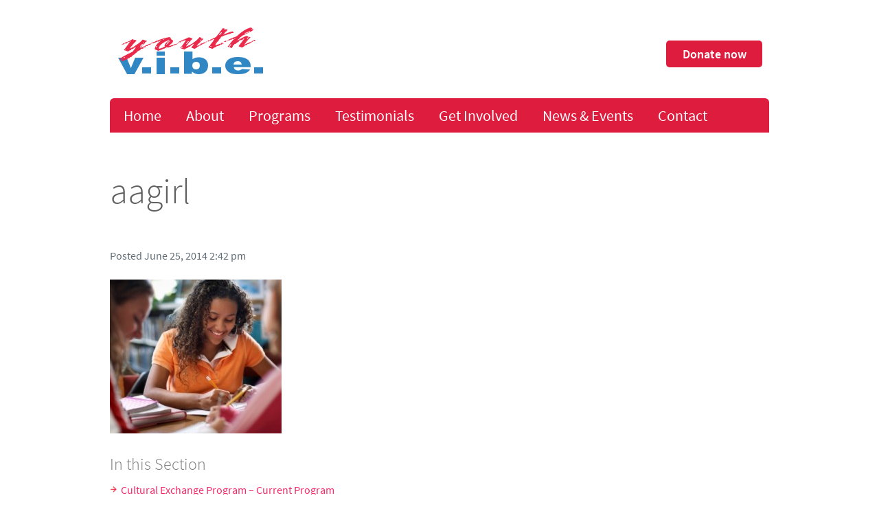

--- FILE ---
content_type: text/html; charset=UTF-8
request_url: https://youthvibe.org/our-programs/after-school-programs/attachment/aagirl/
body_size: 9143
content:
<!doctype html>
<html lang="en-US" class="no-js">
	<head>
		<meta charset="UTF-8">
		<title>  aagirl : Youth V.I.B.E.</title>

		<!-- dns prefetch -->
		<link href="//www.google-analytics.com" rel="dns-prefetch">

		<!-- meta -->
		<meta http-equiv="X-UA-Compatible" content="IE=edge,chrome=1">
		<meta name="viewport" content="width=device-width,initial-scale=1.0">
		<meta name="description" content="">
		<meta name="p:domain_verify" content="a9450d9b0959312b3558b8ae0d5b881e">
		<meta name="keywords" content="afterschool, high school students, youth, afterschool program, free, tutorials, leadership, field trips, enrichment, computer lab, volunteer opportunities, donate, academics, Title I, DeKalb County, Decatur, Metro-Atlanta, 21st Century Community Learning Center, Summer camp, free/reduced food services" />

		<!-- icons -->


		<!-- css + javascript -->
		<meta name='robots' content='max-image-preview:large' />
	<style>img:is([sizes="auto" i], [sizes^="auto," i]) { contain-intrinsic-size: 3000px 1500px }</style>
	<link rel='dns-prefetch' href='//ajax.googleapis.com' />
<link rel='stylesheet' id='wp-block-library-css' href='https://youthvibe.org/wp-includes/css/dist/block-library/style.min.css?ver=6.7.2' media='all' />
<style id='classic-theme-styles-inline-css' type='text/css'>
/*! This file is auto-generated */
.wp-block-button__link{color:#fff;background-color:#32373c;border-radius:9999px;box-shadow:none;text-decoration:none;padding:calc(.667em + 2px) calc(1.333em + 2px);font-size:1.125em}.wp-block-file__button{background:#32373c;color:#fff;text-decoration:none}
</style>
<style id='global-styles-inline-css' type='text/css'>
:root{--wp--preset--aspect-ratio--square: 1;--wp--preset--aspect-ratio--4-3: 4/3;--wp--preset--aspect-ratio--3-4: 3/4;--wp--preset--aspect-ratio--3-2: 3/2;--wp--preset--aspect-ratio--2-3: 2/3;--wp--preset--aspect-ratio--16-9: 16/9;--wp--preset--aspect-ratio--9-16: 9/16;--wp--preset--color--black: #000000;--wp--preset--color--cyan-bluish-gray: #abb8c3;--wp--preset--color--white: #ffffff;--wp--preset--color--pale-pink: #f78da7;--wp--preset--color--vivid-red: #cf2e2e;--wp--preset--color--luminous-vivid-orange: #ff6900;--wp--preset--color--luminous-vivid-amber: #fcb900;--wp--preset--color--light-green-cyan: #7bdcb5;--wp--preset--color--vivid-green-cyan: #00d084;--wp--preset--color--pale-cyan-blue: #8ed1fc;--wp--preset--color--vivid-cyan-blue: #0693e3;--wp--preset--color--vivid-purple: #9b51e0;--wp--preset--gradient--vivid-cyan-blue-to-vivid-purple: linear-gradient(135deg,rgba(6,147,227,1) 0%,rgb(155,81,224) 100%);--wp--preset--gradient--light-green-cyan-to-vivid-green-cyan: linear-gradient(135deg,rgb(122,220,180) 0%,rgb(0,208,130) 100%);--wp--preset--gradient--luminous-vivid-amber-to-luminous-vivid-orange: linear-gradient(135deg,rgba(252,185,0,1) 0%,rgba(255,105,0,1) 100%);--wp--preset--gradient--luminous-vivid-orange-to-vivid-red: linear-gradient(135deg,rgba(255,105,0,1) 0%,rgb(207,46,46) 100%);--wp--preset--gradient--very-light-gray-to-cyan-bluish-gray: linear-gradient(135deg,rgb(238,238,238) 0%,rgb(169,184,195) 100%);--wp--preset--gradient--cool-to-warm-spectrum: linear-gradient(135deg,rgb(74,234,220) 0%,rgb(151,120,209) 20%,rgb(207,42,186) 40%,rgb(238,44,130) 60%,rgb(251,105,98) 80%,rgb(254,248,76) 100%);--wp--preset--gradient--blush-light-purple: linear-gradient(135deg,rgb(255,206,236) 0%,rgb(152,150,240) 100%);--wp--preset--gradient--blush-bordeaux: linear-gradient(135deg,rgb(254,205,165) 0%,rgb(254,45,45) 50%,rgb(107,0,62) 100%);--wp--preset--gradient--luminous-dusk: linear-gradient(135deg,rgb(255,203,112) 0%,rgb(199,81,192) 50%,rgb(65,88,208) 100%);--wp--preset--gradient--pale-ocean: linear-gradient(135deg,rgb(255,245,203) 0%,rgb(182,227,212) 50%,rgb(51,167,181) 100%);--wp--preset--gradient--electric-grass: linear-gradient(135deg,rgb(202,248,128) 0%,rgb(113,206,126) 100%);--wp--preset--gradient--midnight: linear-gradient(135deg,rgb(2,3,129) 0%,rgb(40,116,252) 100%);--wp--preset--font-size--small: 13px;--wp--preset--font-size--medium: 20px;--wp--preset--font-size--large: 36px;--wp--preset--font-size--x-large: 42px;--wp--preset--spacing--20: 0.44rem;--wp--preset--spacing--30: 0.67rem;--wp--preset--spacing--40: 1rem;--wp--preset--spacing--50: 1.5rem;--wp--preset--spacing--60: 2.25rem;--wp--preset--spacing--70: 3.38rem;--wp--preset--spacing--80: 5.06rem;--wp--preset--shadow--natural: 6px 6px 9px rgba(0, 0, 0, 0.2);--wp--preset--shadow--deep: 12px 12px 50px rgba(0, 0, 0, 0.4);--wp--preset--shadow--sharp: 6px 6px 0px rgba(0, 0, 0, 0.2);--wp--preset--shadow--outlined: 6px 6px 0px -3px rgba(255, 255, 255, 1), 6px 6px rgba(0, 0, 0, 1);--wp--preset--shadow--crisp: 6px 6px 0px rgba(0, 0, 0, 1);}:where(.is-layout-flex){gap: 0.5em;}:where(.is-layout-grid){gap: 0.5em;}body .is-layout-flex{display: flex;}.is-layout-flex{flex-wrap: wrap;align-items: center;}.is-layout-flex > :is(*, div){margin: 0;}body .is-layout-grid{display: grid;}.is-layout-grid > :is(*, div){margin: 0;}:where(.wp-block-columns.is-layout-flex){gap: 2em;}:where(.wp-block-columns.is-layout-grid){gap: 2em;}:where(.wp-block-post-template.is-layout-flex){gap: 1.25em;}:where(.wp-block-post-template.is-layout-grid){gap: 1.25em;}.has-black-color{color: var(--wp--preset--color--black) !important;}.has-cyan-bluish-gray-color{color: var(--wp--preset--color--cyan-bluish-gray) !important;}.has-white-color{color: var(--wp--preset--color--white) !important;}.has-pale-pink-color{color: var(--wp--preset--color--pale-pink) !important;}.has-vivid-red-color{color: var(--wp--preset--color--vivid-red) !important;}.has-luminous-vivid-orange-color{color: var(--wp--preset--color--luminous-vivid-orange) !important;}.has-luminous-vivid-amber-color{color: var(--wp--preset--color--luminous-vivid-amber) !important;}.has-light-green-cyan-color{color: var(--wp--preset--color--light-green-cyan) !important;}.has-vivid-green-cyan-color{color: var(--wp--preset--color--vivid-green-cyan) !important;}.has-pale-cyan-blue-color{color: var(--wp--preset--color--pale-cyan-blue) !important;}.has-vivid-cyan-blue-color{color: var(--wp--preset--color--vivid-cyan-blue) !important;}.has-vivid-purple-color{color: var(--wp--preset--color--vivid-purple) !important;}.has-black-background-color{background-color: var(--wp--preset--color--black) !important;}.has-cyan-bluish-gray-background-color{background-color: var(--wp--preset--color--cyan-bluish-gray) !important;}.has-white-background-color{background-color: var(--wp--preset--color--white) !important;}.has-pale-pink-background-color{background-color: var(--wp--preset--color--pale-pink) !important;}.has-vivid-red-background-color{background-color: var(--wp--preset--color--vivid-red) !important;}.has-luminous-vivid-orange-background-color{background-color: var(--wp--preset--color--luminous-vivid-orange) !important;}.has-luminous-vivid-amber-background-color{background-color: var(--wp--preset--color--luminous-vivid-amber) !important;}.has-light-green-cyan-background-color{background-color: var(--wp--preset--color--light-green-cyan) !important;}.has-vivid-green-cyan-background-color{background-color: var(--wp--preset--color--vivid-green-cyan) !important;}.has-pale-cyan-blue-background-color{background-color: var(--wp--preset--color--pale-cyan-blue) !important;}.has-vivid-cyan-blue-background-color{background-color: var(--wp--preset--color--vivid-cyan-blue) !important;}.has-vivid-purple-background-color{background-color: var(--wp--preset--color--vivid-purple) !important;}.has-black-border-color{border-color: var(--wp--preset--color--black) !important;}.has-cyan-bluish-gray-border-color{border-color: var(--wp--preset--color--cyan-bluish-gray) !important;}.has-white-border-color{border-color: var(--wp--preset--color--white) !important;}.has-pale-pink-border-color{border-color: var(--wp--preset--color--pale-pink) !important;}.has-vivid-red-border-color{border-color: var(--wp--preset--color--vivid-red) !important;}.has-luminous-vivid-orange-border-color{border-color: var(--wp--preset--color--luminous-vivid-orange) !important;}.has-luminous-vivid-amber-border-color{border-color: var(--wp--preset--color--luminous-vivid-amber) !important;}.has-light-green-cyan-border-color{border-color: var(--wp--preset--color--light-green-cyan) !important;}.has-vivid-green-cyan-border-color{border-color: var(--wp--preset--color--vivid-green-cyan) !important;}.has-pale-cyan-blue-border-color{border-color: var(--wp--preset--color--pale-cyan-blue) !important;}.has-vivid-cyan-blue-border-color{border-color: var(--wp--preset--color--vivid-cyan-blue) !important;}.has-vivid-purple-border-color{border-color: var(--wp--preset--color--vivid-purple) !important;}.has-vivid-cyan-blue-to-vivid-purple-gradient-background{background: var(--wp--preset--gradient--vivid-cyan-blue-to-vivid-purple) !important;}.has-light-green-cyan-to-vivid-green-cyan-gradient-background{background: var(--wp--preset--gradient--light-green-cyan-to-vivid-green-cyan) !important;}.has-luminous-vivid-amber-to-luminous-vivid-orange-gradient-background{background: var(--wp--preset--gradient--luminous-vivid-amber-to-luminous-vivid-orange) !important;}.has-luminous-vivid-orange-to-vivid-red-gradient-background{background: var(--wp--preset--gradient--luminous-vivid-orange-to-vivid-red) !important;}.has-very-light-gray-to-cyan-bluish-gray-gradient-background{background: var(--wp--preset--gradient--very-light-gray-to-cyan-bluish-gray) !important;}.has-cool-to-warm-spectrum-gradient-background{background: var(--wp--preset--gradient--cool-to-warm-spectrum) !important;}.has-blush-light-purple-gradient-background{background: var(--wp--preset--gradient--blush-light-purple) !important;}.has-blush-bordeaux-gradient-background{background: var(--wp--preset--gradient--blush-bordeaux) !important;}.has-luminous-dusk-gradient-background{background: var(--wp--preset--gradient--luminous-dusk) !important;}.has-pale-ocean-gradient-background{background: var(--wp--preset--gradient--pale-ocean) !important;}.has-electric-grass-gradient-background{background: var(--wp--preset--gradient--electric-grass) !important;}.has-midnight-gradient-background{background: var(--wp--preset--gradient--midnight) !important;}.has-small-font-size{font-size: var(--wp--preset--font-size--small) !important;}.has-medium-font-size{font-size: var(--wp--preset--font-size--medium) !important;}.has-large-font-size{font-size: var(--wp--preset--font-size--large) !important;}.has-x-large-font-size{font-size: var(--wp--preset--font-size--x-large) !important;}
:where(.wp-block-post-template.is-layout-flex){gap: 1.25em;}:where(.wp-block-post-template.is-layout-grid){gap: 1.25em;}
:where(.wp-block-columns.is-layout-flex){gap: 2em;}:where(.wp-block-columns.is-layout-grid){gap: 2em;}
:root :where(.wp-block-pullquote){font-size: 1.5em;line-height: 1.6;}
</style>
<link rel='stylesheet' id='contact-form-7-css' href='https://youthvibe.org/wp-content/plugins/contact-form-7/includes/css/styles.css?ver=6.1.4' media='all' />
<link rel='stylesheet' id='Michael-css' href='https://youthvibe.org/wp-content/themes/Michael/style.css?ver=1.0' media='all' />
<link rel='stylesheet' id='960-css' href='https://youthvibe.org/wp-content/themes/Michael/css/960.css?ver=1.0' media='all' />
<link rel='stylesheet' id='flexslider-css' href='https://youthvibe.org/wp-content/themes/Michael/css/flexslider.css?ver=1.0' media='all' />
<link rel='stylesheet' id='slb_core-css' href='https://youthvibe.org/wp-content/plugins/simple-lightbox/client/css/app.css?ver=2.9.4' media='all' />
<link rel='stylesheet' id='stripe-payment-css-css' href='https://youthvibe.org/wp-content/plugins/wp-stripe/css/wp-stripe-display.css?ver=1.5' media='all' />
<link rel='stylesheet' id='stripe-widget-css-css' href='https://youthvibe.org/wp-content/plugins/wp-stripe/css/wp-stripe-widget.css?ver=1.5' media='all' />
<link rel='stylesheet' id='stripe-thickbox-css' href='https://youthvibe.org/wp-content/plugins/wp-stripe/css/wp-stripe-thickbox.css?ver=1.5' media='all' />
<script type="text/javascript" src="http://ajax.googleapis.com/ajax/libs/jquery/1.10.1/jquery.min.js?ver=1.9.1" id="jquery-js"></script>
<script type="text/javascript" src="https://youthvibe.org/wp-content/themes/Michael/js/jquery.flexslider.js?ver=1.0.0" id="flexslider-js"></script>
<script type="text/javascript" src="https://youthvibe.org/wp-content/themes/Michael/js/html5.js?ver=1.0.0" id="Michaelscripts-js"></script>
<script type="text/javascript" src="https://js.stripe.com/v1/?ver=1.5" id="stripe-js-js"></script>
<script type="text/javascript" id="wp-stripe-js-js-extra">
/* <![CDATA[ */
var wpstripekey = "pk_live_1DPawJSnHNP43ZQR8JAC10S2";
var ajaxurl = "https:\/\/youthvibe.org\/wp-admin\/admin-ajax.php";
/* ]]> */
</script>
<script type="text/javascript" src="https://youthvibe.org/wp-content/plugins/wp-stripe/js/wp-stripe.js?ver=1.5" id="wp-stripe-js-js"></script>
<link rel="https://api.w.org/" href="https://youthvibe.org/wp-json/" /><link rel="alternate" title="JSON" type="application/json" href="https://youthvibe.org/wp-json/wp/v2/media/342" /><link rel="alternate" title="oEmbed (JSON)" type="application/json+oembed" href="https://youthvibe.org/wp-json/oembed/1.0/embed?url=https%3A%2F%2Fyouthvibe.org%2Four-programs%2Fafter-school-programs%2Fattachment%2Faagirl%2F" />
<link rel="alternate" title="oEmbed (XML)" type="text/xml+oembed" href="https://youthvibe.org/wp-json/oembed/1.0/embed?url=https%3A%2F%2Fyouthvibe.org%2Four-programs%2Fafter-school-programs%2Fattachment%2Faagirl%2F&#038;format=xml" />
			<script type="text/javascript">
		$(window).load(function(){
		  $('.flexslider').flexslider({
			animation: "slide",
			start: function(slider){
			  $('body').removeClass('loading');
			}
		  });
		});
	</script>

	<link rel='stylesheet' href="https://youthvibe.org/wp-content/themes/Michael/overrides.css" media='all' />

	</head>
	<body class="attachment attachment-template-default single single-attachment postid-342 attachmentid-342 attachment-jpeg aagirl">

		<!-- wrapper -->
		<div class="container_12">

			<!-- header -->
			<header class="header" role="banner">
				<div class="grid_10">


					<!-- logo -->
					<div class="logo">
						<a href="https://youthvibe.org">
							<!-- svg logo - toddmotto.com/mastering-svg-use-for-a-retina-web-fallbacks-with-png-script -->
							<img src="https://youthvibe.org/wp-content/themes/Michael/logo.png" alt="Logo" class="logo-img">
						</a>
					</div>

					<!-- /logo -->
					</div>
					<div class="grid_2">
					<a href="/getinvolved/donate/" class="button">Donate now</a>
					</div>
					<div class="clear"></div>
					<!-- nav -->
					<nav class="nav" role="navigation">
						<ul id="menu-top-menu" class="menu"><li id="menu-item-17" class="menu-item menu-item-type-post_type menu-item-object-page menu-item-home menu-item-17"><a href="https://youthvibe.org/">Home</a></li>
<li id="menu-item-19" class="menu-item menu-item-type-post_type menu-item-object-page menu-item-has-children menu-item-19"><a href="https://youthvibe.org/about-us/">About</a>
<ul class="sub-menu">
	<li id="menu-item-93" class="menu-item menu-item-type-post_type menu-item-object-page menu-item-93"><a href="https://youthvibe.org/about-us/history/">History</a></li>
	<li id="menu-item-479" class="menu-item menu-item-type-post_type menu-item-object-page menu-item-479"><a href="https://youthvibe.org/about-us/staff/">Staff</a></li>
	<li id="menu-item-161" class="menu-item menu-item-type-post_type menu-item-object-page menu-item-161"><a href="https://youthvibe.org/about-us/board-of-directors/">Board of Directors</a></li>
	<li id="menu-item-92" class="menu-item menu-item-type-post_type menu-item-object-page menu-item-92"><a href="https://youthvibe.org/about-us/donors-partners/">Donors &#038; Partners</a></li>
</ul>
</li>
<li id="menu-item-18" class="menu-item menu-item-type-post_type menu-item-object-page menu-item-has-children menu-item-18"><a href="https://youthvibe.org/our-programs/">Programs</a>
<ul class="sub-menu">
	<li id="menu-item-103" class="menu-item menu-item-type-post_type menu-item-object-page menu-item-103"><a href="https://youthvibe.org/our-programs/after-school-programs/">After School Program &#8211; Past Program</a></li>
	<li id="menu-item-487" class="menu-item menu-item-type-post_type menu-item-object-page menu-item-487"><a href="https://youthvibe.org/our-programs/summer-camp/">Summer Camp &#8211; Past Program</a></li>
	<li id="menu-item-311" class="menu-item menu-item-type-post_type menu-item-object-page menu-item-311"><a href="https://youthvibe.org/our-programs/food-service-program/">Food Service Program &#8211; Past Program</a></li>
	<li id="menu-item-104" class="menu-item menu-item-type-post_type menu-item-object-page menu-item-104"><a href="https://youthvibe.org/our-programs/culturalexchange/">Cultural Exchange Program &#8211; Current Program</a></li>
</ul>
</li>
<li id="menu-item-498" class="menu-item menu-item-type-post_type menu-item-object-page menu-item-498"><a href="https://youthvibe.org/testimonials/">Testimonials</a></li>
<li id="menu-item-227" class="menu-item menu-item-type-custom menu-item-object-custom menu-item-has-children menu-item-227"><a href="https://youthvibe.org/getinvolved/donate/">Get Involved</a>
<ul class="sub-menu">
	<li id="menu-item-95" class="menu-item menu-item-type-post_type menu-item-object-page menu-item-95"><a href="https://youthvibe.org/getinvolved/donate/">Donate</a></li>
	<li id="menu-item-96" class="menu-item menu-item-type-post_type menu-item-object-page menu-item-96"><a href="https://youthvibe.org/getinvolved/partner/">Partner</a></li>
	<li id="menu-item-98" class="menu-item menu-item-type-post_type menu-item-object-page menu-item-98"><a href="https://youthvibe.org/getinvolved/volunteer/">Volunteer</a></li>
</ul>
</li>
<li id="menu-item-162" class="menu-item menu-item-type-taxonomy menu-item-object-category menu-item-162"><a href="https://youthvibe.org/category/news/">News &#038; Events</a></li>
<li id="menu-item-22" class="menu-item menu-item-type-post_type menu-item-object-page menu-item-22"><a href="https://youthvibe.org/contact-us/">Contact</a></li>
</ul>						<div class="clear"></div>
					</nav>
					<!-- /nav -->

			</header>
			<!-- /header -->
			<div class="clear"></div>

	<!-- section -->
	<section role="main">

	
		<!-- article -->
		<article id="post-342" class="post-342 attachment type-attachment status-inherit hentry">

			<!-- post thumbnail -->
						<!-- /post thumbnail -->

			<!-- post title -->
			<h1 class="page-title-inner">aagirl</h1>
			<!-- /post title -->

			<!-- post details -->
			<p class="date">Posted June 25, 2014 2:42 pm</p>

			<!-- /post details -->

			<p class="attachment"><a href="https://youthvibe.org/wp-content/uploads/2013/10/aagirl.jpg" data-slb-active="1" data-slb-asset="97336197" data-slb-internal="0" data-slb-group="342"><img fetchpriority="high" decoding="async" width="250" height="224" src="https://youthvibe.org/wp-content/uploads/2013/10/aagirl-250x224.jpg" class="attachment-medium size-medium" alt="" srcset="https://youthvibe.org/wp-content/uploads/2013/10/aagirl-250x224.jpg 250w, https://youthvibe.org/wp-content/uploads/2013/10/aagirl-120x107.jpg 120w, https://youthvibe.org/wp-content/uploads/2013/10/aagirl.jpg 405w" sizes="(max-width: 250px) 100vw, 250px" /></a></p>



			

		</article>
		<!-- /article -->

	
	
	</section>
	<!-- /section -->

<!-- sidebar -->
<aside class="sidebar" role="complementary">

	
	<div class="sidebar-widget">

	<h3>In this Section</h3>
<ul id="subnav">
<li class="page_item page-item-29"><a href="https://youthvibe.org/our-programs/culturalexchange/">Cultural Exchange Program &#8211; Current Program</a></li>
<li class="page_item page-item-31 current_page_ancestor current_page_parent"><a href="https://youthvibe.org/our-programs/after-school-programs/">After School Program &#8211; Past Program</a></li>
<li class="page_item page-item-485"><a href="https://youthvibe.org/our-programs/summer-camp/">Summer Camp &#8211; Past Program</a></li>
<li class="page_item page-item-299"><a href="https://youthvibe.org/our-programs/food-service-program/">Food Service Program &#8211; Past Program</a></li>
</ul>
			</div>

	<div class="sidebar-widget">
			</div>

</aside>
<!-- /sidebar -->

<div class="footer-wedget-area">

<div class="grid_5">
<div class="footer-video">
<div id="text-3" class="widget_text"><h3>Connect with Youth V.I.B.E.</h3>			<div class="textwidget"><iframe src="//www.youtube.com/embed/imSHokz3a5I?rel=0" frameborder="0" allowfullscreen></iframe>
<a class="moretag" href="https://www.youtube.com/channel/UChKE2WCHlyX_pAKjMsvu9YA">Visit our YouTube Channel</a></div>
		</div></div>
</div>

<div class="grid_6">
<div class="footer-social">
<div id="text-4" class="widget_text"><h3>Our Social Networks</h3>			<div class="textwidget"><ul class="social">
<li><a href="https://www.facebook.com/youthvibe1996"><img src="/wp-content/uploads/2013/11/face.png"> Facebook</a></li>
<li><a href="https://twitter.com/youthvibe"><img src="/wp-content/uploads/2013/11/twiter.png"> Twitter</a></li>
<!-- <li><a href="#"><img src="/wp-content/uploads/2013/11/insta.png"> Instagram</a></li> -->
<li><a href="https://www.youtube.com/channel/UChKE2WCHlyX_pAKjMsvu9YA"><img src="/wp-content/uploads/2013/11/youtube1.png"> Youtube</a></li>
<li><a href="https://www.linkedin.com/company/youth-v-i-b-e-inc-?"><img src="/wp-content/uploads/2013/11/linked.png"> LinkedIn</a></li>
<li><a href="http://www.pinterest.com/youthvibe1996/"><img src="/wp-content/uploads/2014/07/pinterest.png"> Pinterest</a></li>
</ul>
<div class="clear"></div></div>
		</div><div id="text-8" class="widget_text"><h3>Sign up for our newsletter</h3>			<div class="textwidget"><form action="http://digitalpeach.createsend.com/t/y/s/qdjlju/" method="post">
    <div>
       <input id="fieldEmail" name="cm-qdjlju-qdjlju" type="email" required placeholder="Your email address" />
        <input type="submit" value="Subscribe"/>
    </div>
</form></div>
		</div></div>
</div>

</div>

<div class="grid_12">
<div class="footer-sponsors">
<div id="text-9" class="widget_text">			<div class="textwidget"><img src="https://youthvibe.org/wp-content/uploads/2014/07/United_Way.png">
&nbsp;&nbsp;&nbsp;
<img src="https://youthvibe.org/wp-content/uploads/2014/07/21stCCLC.png">
&nbsp;&nbsp;&nbsp;
<img src="https://youthvibe.org/wp-content/uploads/2014/07/usda.png">
&nbsp;&nbsp;&nbsp;
<img src="https://youthvibe.org/wp-content/uploads/2014/07/GP-TM.png">
&nbsp;&nbsp;&nbsp;
<img src="https://youthvibe.org/wp-content/uploads/2014/07/pbp_atl_logo.png">
&nbsp;&nbsp;&nbsp;
<img src="https://youthvibe.org/wp-content/uploads/2014/07/Dekalb_County.png">
&nbsp;&nbsp;&nbsp;
<img src="https://youthvibe.org/wp-content/uploads/2014/07/Dekalb_schooldistrict.png">
&nbsp;&nbsp;&nbsp;
<img src="https://youthvibe.org/wp-content/uploads/2014/07/logo-irusa.png">
&nbsp;
<img src="https://youthvibe.org/wp-content/uploads/2014/07/ATL_Braves.png">
&nbsp;&nbsp;&nbsp;
<img src="https://youthvibe.org/wp-content/uploads/2014/07/SFD.png"></div>
		</div></div>
</div>


			<!-- footer -->
			<div class="clear"></div>
			<footer class="footer" role="contentinfo">

			<div class="grid_3">
			<h1>Our Programs</h1>
			<ul id="menu-our-programs" class="menu"><li id="menu-item-55" class="menu-item menu-item-type-post_type menu-item-object-page menu-item-55"><a href="https://youthvibe.org/our-programs/after-school-programs/">After School Program &#8211; Past Program</a></li>
<li id="menu-item-310" class="menu-item menu-item-type-post_type menu-item-object-page menu-item-310"><a href="https://youthvibe.org/our-programs/food-service-program/">Food Service Program &#8211; Past Program</a></li>
<li id="menu-item-56" class="menu-item menu-item-type-post_type menu-item-object-page menu-item-56"><a href="https://youthvibe.org/our-programs/culturalexchange/">Cultural Exchange Program &#8211; Current Program</a></li>
</ul>			</div>
			<div class="grid_3">
			<h1>About Us</h1>
			<ul id="menu-about-us" class="menu"><li id="menu-item-58" class="menu-item menu-item-type-post_type menu-item-object-page menu-item-58"><a href="https://youthvibe.org/about-us/history/">History</a></li>
<li id="menu-item-163" class="menu-item menu-item-type-post_type menu-item-object-page menu-item-163"><a href="https://youthvibe.org/about-us/board-of-directors/">Board of Directors</a></li>
<li id="menu-item-57" class="menu-item menu-item-type-post_type menu-item-object-page menu-item-57"><a href="https://youthvibe.org/about-us/donors-partners/">Donors &#038; Partners</a></li>
</ul>			</div>
			<div class="grid_3">
			<h1>Get Involved</h1>
			<ul id="menu-get-involved" class="menu"><li id="menu-item-61" class="menu-item menu-item-type-post_type menu-item-object-page menu-item-61"><a href="https://youthvibe.org/getinvolved/donate/">Donate</a></li>
<li id="menu-item-62" class="menu-item menu-item-type-post_type menu-item-object-page menu-item-62"><a href="https://youthvibe.org/getinvolved/partner/">Partner</a></li>
<li id="menu-item-64" class="menu-item menu-item-type-post_type menu-item-object-page menu-item-64"><a href="https://youthvibe.org/getinvolved/volunteer/">Volunteer</a></li>
</ul>			</div>
			<div class="grid_3">
			<h1>News & Events</h1>
			<ul id="menu-news-events" class="menu"><li id="menu-item-166" class="menu-item menu-item-type-taxonomy menu-item-object-category menu-item-166"><a href="https://youthvibe.org/category/news/">Latest News</a></li>
</ul>			</div>
			<div class="clear"></div>

			<p class="copy">&copy; Youth V.I.B.E. Inc.-All Rights Reserved - <a href="/contact-us/">Contact us</a> </p>
			</footer>
			<!-- /footer -->

		</div>
		<!-- /wrapper -->

		        <script>
            // Do not change this comment line otherwise Speed Optimizer won't be able to detect this script

            (function () {
                const calculateParentDistance = (child, parent) => {
                    let count = 0;
                    let currentElement = child;

                    // Traverse up the DOM tree until we reach parent or the top of the DOM
                    while (currentElement && currentElement !== parent) {
                        currentElement = currentElement.parentNode;
                        count++;
                    }

                    // If parent was not found in the hierarchy, return -1
                    if (!currentElement) {
                        return -1; // Indicates parent is not an ancestor of element
                    }

                    return count; // Number of layers between element and parent
                }
                const isMatchingClass = (linkRule, href, classes, ids) => {
                    return classes.includes(linkRule.value)
                }
                const isMatchingId = (linkRule, href, classes, ids) => {
                    return ids.includes(linkRule.value)
                }
                const isMatchingDomain = (linkRule, href, classes, ids) => {
                    if(!URL.canParse(href)) {
                        return false
                    }

                    const url = new URL(href)
                    const host = url.host
                    const hostsToMatch = [host]

                    if(host.startsWith('www.')) {
                        hostsToMatch.push(host.substring(4))
                    } else {
                        hostsToMatch.push('www.' + host)
                    }

                    return hostsToMatch.includes(linkRule.value)
                }
                const isMatchingExtension = (linkRule, href, classes, ids) => {
                    if(!URL.canParse(href)) {
                        return false
                    }

                    const url = new URL(href)

                    return url.pathname.endsWith('.' + linkRule.value)
                }
                const isMatchingSubdirectory = (linkRule, href, classes, ids) => {
                    if(!URL.canParse(href)) {
                        return false
                    }

                    const url = new URL(href)

                    return url.pathname.startsWith('/' + linkRule.value + '/')
                }
                const isMatchingProtocol = (linkRule, href, classes, ids) => {
                    if(!URL.canParse(href)) {
                        return false
                    }

                    const url = new URL(href)

                    return url.protocol === linkRule.value + ':'
                }
                const isMatchingExternal = (linkRule, href, classes, ids) => {
                    if(!URL.canParse(href) || !URL.canParse(document.location.href)) {
                        return false
                    }

                    const matchingProtocols = ['http:', 'https:']
                    const siteUrl = new URL(document.location.href)
                    const linkUrl = new URL(href)

                    // Links to subdomains will appear to be external matches according to JavaScript,
                    // but the PHP rules will filter those events out.
                    return matchingProtocols.includes(linkUrl.protocol) && siteUrl.host !== linkUrl.host
                }
                const isMatch = (linkRule, href, classes, ids) => {
                    switch (linkRule.type) {
                        case 'class':
                            return isMatchingClass(linkRule, href, classes, ids)
                        case 'id':
                            return isMatchingId(linkRule, href, classes, ids)
                        case 'domain':
                            return isMatchingDomain(linkRule, href, classes, ids)
                        case 'extension':
                            return isMatchingExtension(linkRule, href, classes, ids)
                        case 'subdirectory':
                            return isMatchingSubdirectory(linkRule, href, classes, ids)
                        case 'protocol':
                            return isMatchingProtocol(linkRule, href, classes, ids)
                        case 'external':
                            return isMatchingExternal(linkRule, href, classes, ids)
                        default:
                            return false;
                    }
                }
                const track = (element) => {
                    const href = element.href ?? null
                    const classes = Array.from(element.classList)
                    const ids = [element.id]
                    const linkRules = [{"type":"extension","value":"pdf"},{"type":"extension","value":"zip"},{"type":"protocol","value":"mailto"},{"type":"protocol","value":"tel"}]
                    if(linkRules.length === 0) {
                        return
                    }

                    // For link rules that target an id, we need to allow that id to appear
                    // in any ancestor up to the 7th ancestor. This loop looks for those matches
                    // and counts them.
                    linkRules.forEach((linkRule) => {
                        if(linkRule.type !== 'id') {
                            return;
                        }

                        const matchingAncestor = element.closest('#' + linkRule.value)

                        if(!matchingAncestor || matchingAncestor.matches('html, body')) {
                            return;
                        }

                        const depth = calculateParentDistance(element, matchingAncestor)

                        if(depth < 7) {
                            ids.push(linkRule.value)
                        }
                    });

                    // For link rules that target a class, we need to allow that class to appear
                    // in any ancestor up to the 7th ancestor. This loop looks for those matches
                    // and counts them.
                    linkRules.forEach((linkRule) => {
                        if(linkRule.type !== 'class') {
                            return;
                        }

                        const matchingAncestor = element.closest('.' + linkRule.value)

                        if(!matchingAncestor || matchingAncestor.matches('html, body')) {
                            return;
                        }

                        const depth = calculateParentDistance(element, matchingAncestor)

                        if(depth < 7) {
                            classes.push(linkRule.value)
                        }
                    });

                    const hasMatch = linkRules.some((linkRule) => {
                        return isMatch(linkRule, href, classes, ids)
                    })

                    if(!hasMatch) {
                        return
                    }

                    const url = "https://youthvibe.org/wp-content/plugins/independent-analytics/iawp-click-endpoint.php";
                    const body = {
                        href: href,
                        classes: classes.join(' '),
                        ids: ids.join(' '),
                        ...{"payload":{"resource":"singular","singular_id":342,"page":1},"signature":"ce1ba96b02c3453256f42ae8c8363e1e"}                    };

                    if (navigator.sendBeacon) {
                        let blob = new Blob([JSON.stringify(body)], {
                            type: "application/json"
                        });
                        navigator.sendBeacon(url, blob);
                    } else {
                        const xhr = new XMLHttpRequest();
                        xhr.open("POST", url, true);
                        xhr.setRequestHeader("Content-Type", "application/json;charset=UTF-8");
                        xhr.send(JSON.stringify(body))
                    }
                }
                document.addEventListener('mousedown', function (event) {
                                        if (navigator.webdriver || /bot|crawler|spider|crawling|semrushbot|chrome-lighthouse/i.test(navigator.userAgent)) {
                        return;
                    }
                    
                    const element = event.target.closest('a')

                    if(!element) {
                        return
                    }

                    const isPro = false
                    if(!isPro) {
                        return
                    }

                    // Don't track left clicks with this event. The click event is used for that.
                    if(event.button === 0) {
                        return
                    }

                    track(element)
                })
                document.addEventListener('click', function (event) {
                                        if (navigator.webdriver || /bot|crawler|spider|crawling|semrushbot|chrome-lighthouse/i.test(navigator.userAgent)) {
                        return;
                    }
                    
                    const element = event.target.closest('a, button, input[type="submit"], input[type="button"]')

                    if(!element) {
                        return
                    }

                    const isPro = false
                    if(!isPro) {
                        return
                    }

                    track(element)
                })
                document.addEventListener('play', function (event) {
                                        if (navigator.webdriver || /bot|crawler|spider|crawling|semrushbot|chrome-lighthouse/i.test(navigator.userAgent)) {
                        return;
                    }
                    
                    const element = event.target.closest('audio, video')

                    if(!element) {
                        return
                    }

                    const isPro = false
                    if(!isPro) {
                        return
                    }

                    track(element)
                }, true)
                document.addEventListener("DOMContentLoaded", function (e) {
                    if (document.hasOwnProperty("visibilityState") && document.visibilityState === "prerender") {
                        return;
                    }

                                            if (navigator.webdriver || /bot|crawler|spider|crawling|semrushbot|chrome-lighthouse/i.test(navigator.userAgent)) {
                            return;
                        }
                    
                    let referrer_url = null;

                    if (typeof document.referrer === 'string' && document.referrer.length > 0) {
                        referrer_url = document.referrer;
                    }

                    const params = location.search.slice(1).split('&').reduce((acc, s) => {
                        const [k, v] = s.split('=');
                        return Object.assign(acc, {[k]: v});
                    }, {});

                    const url = "https://youthvibe.org/wp-json/iawp/search";
                    const body = {
                        referrer_url,
                        utm_source: params.utm_source,
                        utm_medium: params.utm_medium,
                        utm_campaign: params.utm_campaign,
                        utm_term: params.utm_term,
                        utm_content: params.utm_content,
                        gclid: params.gclid,
                        ...{"payload":{"resource":"singular","singular_id":342,"page":1},"signature":"ce1ba96b02c3453256f42ae8c8363e1e"}                    };

                    if (navigator.sendBeacon) {
                        let blob = new Blob([JSON.stringify(body)], {
                            type: "application/json"
                        });
                        navigator.sendBeacon(url, blob);
                    } else {
                        const xhr = new XMLHttpRequest();
                        xhr.open("POST", url, true);
                        xhr.setRequestHeader("Content-Type", "application/json;charset=UTF-8");
                        xhr.send(JSON.stringify(body))
                    }
                });
            })();
        </script>
        
	<script type="text/javascript">
		var tb_pathToImage = "https://youthvibe.org/wp-content/plugins/wp-stripe/images/loadingAnimation.gif";
		var tb_closeImage  = "https://youthvibe.org/wp-content/plugins/wp-stripe/images/thickbox_close.png";
	</script>

<script type="text/javascript" src="https://youthvibe.org/wp-includes/js/dist/hooks.min.js?ver=4d63a3d491d11ffd8ac6" id="wp-hooks-js"></script>
<script type="text/javascript" src="https://youthvibe.org/wp-includes/js/dist/i18n.min.js?ver=5e580eb46a90c2b997e6" id="wp-i18n-js"></script>
<script type="text/javascript" id="wp-i18n-js-after">
/* <![CDATA[ */
wp.i18n.setLocaleData( { 'text direction\u0004ltr': [ 'ltr' ] } );
/* ]]> */
</script>
<script type="text/javascript" src="https://youthvibe.org/wp-content/plugins/contact-form-7/includes/swv/js/index.js?ver=6.1.4" id="swv-js"></script>
<script type="text/javascript" id="contact-form-7-js-before">
/* <![CDATA[ */
var wpcf7 = {
    "api": {
        "root": "https:\/\/youthvibe.org\/wp-json\/",
        "namespace": "contact-form-7\/v1"
    }
};
/* ]]> */
</script>
<script type="text/javascript" src="https://youthvibe.org/wp-content/plugins/contact-form-7/includes/js/index.js?ver=6.1.4" id="contact-form-7-js"></script>
<script type="text/javascript" id="thickbox-js-extra">
/* <![CDATA[ */
var thickboxL10n = {"next":"Next >","prev":"< Prev","image":"Image","of":"of","close":"Close","noiframes":"This feature requires inline frames. You have iframes disabled or your browser does not support them.","loadingAnimation":"https:\/\/youthvibe.org\/wp-includes\/js\/thickbox\/loadingAnimation.gif"};
/* ]]> */
</script>
<script type="text/javascript" src="https://youthvibe.org/wp-includes/js/thickbox/thickbox.js?ver=3.1-20121105" id="thickbox-js"></script>
<script type="text/javascript" src="https://youthvibe.org/wp-content/plugins/simple-lightbox/client/js/prod/lib.core.js?ver=2.9.4" id="slb_core-js"></script>
<script type="text/javascript" src="https://youthvibe.org/wp-content/plugins/simple-lightbox/client/js/prod/lib.view.js?ver=2.9.4" id="slb_view-js"></script>
<script type="text/javascript" src="https://youthvibe.org/wp-content/plugins/simple-lightbox/themes/baseline/js/prod/client.js?ver=2.9.4" id="slb-asset-slb_baseline-base-js"></script>
<script type="text/javascript" src="https://youthvibe.org/wp-content/plugins/simple-lightbox/themes/default/js/prod/client.js?ver=2.9.4" id="slb-asset-slb_default-base-js"></script>
<script type="text/javascript" src="https://youthvibe.org/wp-content/plugins/simple-lightbox/template-tags/item/js/prod/tag.item.js?ver=2.9.4" id="slb-asset-item-base-js"></script>
<script type="text/javascript" src="https://youthvibe.org/wp-content/plugins/simple-lightbox/template-tags/ui/js/prod/tag.ui.js?ver=2.9.4" id="slb-asset-ui-base-js"></script>
<script type="text/javascript" src="https://youthvibe.org/wp-content/plugins/simple-lightbox/content-handlers/image/js/prod/handler.image.js?ver=2.9.4" id="slb-asset-image-base-js"></script>
<script type="text/javascript" id="slb_footer">/* <![CDATA[ */if ( !!window.jQuery ) {(function($){$(document).ready(function(){if ( !!window.SLB && SLB.has_child('View.init') ) { SLB.View.init({"ui_autofit":true,"ui_animate":true,"slideshow_autostart":true,"slideshow_duration":"6","group_loop":true,"ui_overlay_opacity":"0.8","ui_title_default":false,"theme_default":"slb_default","ui_labels":{"loading":"Loading","close":"Close","nav_next":"Next","nav_prev":"Previous","slideshow_start":"Start slideshow","slideshow_stop":"Stop slideshow","group_status":"Item %current% of %total%"}}); }
if ( !!window.SLB && SLB.has_child('View.assets') ) { {$.extend(SLB.View.assets, {"97336197":{"id":342,"type":"image","internal":true,"source":"https:\/\/youthvibe.org\/wp-content\/uploads\/2013\/10\/aagirl.jpg","title":"aagirl","caption":"","description":""}});} }
/* THM */
if ( !!window.SLB && SLB.has_child('View.extend_theme') ) { SLB.View.extend_theme('slb_baseline',{"name":"Baseline","parent":"","styles":[{"handle":"base","uri":"https:\/\/youthvibe.org\/wp-content\/plugins\/simple-lightbox\/themes\/baseline\/css\/style.css","deps":[]}],"layout_raw":"<div class=\"slb_container\"><div class=\"slb_content\">{{item.content}}<div class=\"slb_nav\"><span class=\"slb_prev\">{{ui.nav_prev}}<\/span><span class=\"slb_next\">{{ui.nav_next}}<\/span><\/div><div class=\"slb_controls\"><span class=\"slb_close\">{{ui.close}}<\/span><span class=\"slb_slideshow\">{{ui.slideshow_control}}<\/span><\/div><div class=\"slb_loading\">{{ui.loading}}<\/div><\/div><div class=\"slb_details\"><div class=\"inner\"><div class=\"slb_data\"><div class=\"slb_data_content\"><span class=\"slb_data_title\">{{item.title}}<\/span><span class=\"slb_group_status\">{{ui.group_status}}<\/span><div class=\"slb_data_desc\">{{item.description}}<\/div><\/div><\/div><div class=\"slb_nav\"><span class=\"slb_prev\">{{ui.nav_prev}}<\/span><span class=\"slb_next\">{{ui.nav_next}}<\/span><\/div><\/div><\/div><\/div>"}); }if ( !!window.SLB && SLB.has_child('View.extend_theme') ) { SLB.View.extend_theme('slb_default',{"name":"Default (Light)","parent":"slb_baseline","styles":[{"handle":"base","uri":"https:\/\/youthvibe.org\/wp-content\/plugins\/simple-lightbox\/themes\/default\/css\/style.css","deps":[]}]}); }})})(jQuery);}/* ]]> */</script>
<script type="text/javascript" id="slb_context">/* <![CDATA[ */if ( !!window.jQuery ) {(function($){$(document).ready(function(){if ( !!window.SLB ) { {$.extend(SLB, {"context":["public","user_guest"]});} }})})(jQuery);}/* ]]> */</script>

		<!-- analytics -->
		<script>
			var _gaq=[['_setAccount','UA-XXXXXXXX-XX'],['_trackPageview']];
			(function(d,t){var g=d.createElement(t),s=d.getElementsByTagName(t)[0];
			g.src=('https:'==location.protocol?'//ssl':'//www')+'.google-analytics.com/ga.js';
			s.parentNode.insertBefore(g,s)})(document,'script');
		</script>

	</body>
</html>
<!--
Performance optimized by Redis Object Cache. Learn more: https://wprediscache.com

Retrieved 1777 objects (347 KB) from Redis using PhpRedis (v6.3.0).
-->


--- FILE ---
content_type: text/css
request_url: https://youthvibe.org/wp-content/themes/Michael/style.css?ver=1.0
body_size: 1866
content:
/*
Theme Name:Michael
*/

.clearfix: after, .clearfix: before {
    content: " ";
    display: table
}

.clearfix: after {
    clear: both
}

/**css fot navigation**/

@font-face {
    font-family: 'sourcesanspro-bolditalic';
    src: url('fonts/sourcesanspro-bolditalic-webfont.eot');
    src: url('fonts/sourcesanspro-bolditalic-webfont.eot?#iefix') format('embedded-opentype'),
         url('fonts/sourcesanspro-bolditalic-webfont-win.woff') format('woff'),
         url('fonts/sourcesanspro-bolditalic-webfont.ttf') format('truetype'),
         url('fonts/sourcesanspro-bolditalic-webfont.svg#sourcesanspro-bolditalic') format('svg');
    font-weight: normal;
    font-style: normal;

}
@font-face {
    font-family: 'source_sans_proregular';
    src: url('fonts/sourcesanspro-regular-webfont.eot');
    src: url('fonts/sourcesanspro-regular-webfont.eot?#iefix') format('embedded-opentype'),
         url('fonts/sourcesanspro-regular-webfont-win.woff') format('woff'),
         url('fonts/sourcesanspro-regular-webfont.ttf') format('truetype'),
         url('fonts/sourcesanspro-regular-webfont.svg#source_sans_proregular') format('svg');
    font-weight: normal;
    font-style: normal;

}


@font-face {
    font-family: 'sourcesanspro-lightitalic';
    src: url('fonts/sourcesanspro-lightitalic-webfont.eot');
    src: url('fonts/sourcesanspro-lightitalic-webfont.eot?#iefix') format('embedded-opentype'),
         url('fonts/sourcesanspro-lightitalic-webfont-win.woff') format('woff'),
         url('fonts/sourcesanspro-lightitalic-webfont.ttf') format('truetype'),
         url('fonts/sourcesanspro-lightitalic-webfont.svg#sourcesanspro-lightitalic') format('svg');
    font-weight: normal;
    font-style: normal;

}


@font-face {
    font-family: 'sourcesanspro-italic';
    src: url('fonts/sourcesanspro-italic-webfont.eot');
    src: url('fonts/sourcesanspro-italic-webfont.eot?#iefix') format('embedded-opentype'),
         url('fonts/sourcesanspro-italic-webfont-win.woff') format('woff'),
         url('fonts/sourcesanspro-italic-webfont.ttf') format('truetype'),
         url('fonts/sourcesanspro-italic-webfont.svg#sourcesanspro-italic') format('svg');
    font-weight: normal;
    font-style: normal;

}


@font-face {
    font-family: 'sourcesanspro-bold';
    src: url('fonts/sourcesanspro-bold-webfont.eot');
    src: url('fonts/sourcesanspro-bold-webfont.eot?#iefix') format('embedded-opentype'),
         url('fonts/sourcesanspro-bold-webfont-win.woff') format('woff'),
         url('fonts/sourcesanspro-bold-webfont.ttf') format('truetype'),
         url('fonts/sourcesanspro-bold-webfont.svg#sourcesanspro-bold') format('svg');
    font-weight: normal;
    font-style: normal;

}

@font-face {
    font-family: 'sourcesanspro-light';
    src: url('fonts/sourcesanspro-light-webfont.eot');
    src: url('fonts/sourcesanspro-light-webfont.eot?#iefix') format('embedded-opentype'),
         url('fonts/sourcesanspro-light-webfont-win.woff') format('woff'),
         url('fonts/sourcesanspro-light-webfont.ttf') format('truetype'),
         url('fonts/sourcesanspro-light-webfont.svg#sourcesanspro-light') format('svg');
    font-weight: normal;
    font-style: normal;

}

body
{
   font-family: 'source_sans_proregular';
   color:#616D75;
}

a
{
text-decoration:none;
color:#F12B6B;
}




/**css for header**/
.header
{
padding:15px 0 0;
}
.logo {
    padding: 15px 0 30px;
}

/**css for navagtion**/
.nav {
    font-family: 'source_sans_proregular';
    background: none repeat scroll 0 0 #DE1C3D;
    border-radius: 6px 6px 0 0;
    width: 100%;
	padding:1px 0px;
	font-size:18px;
}
.nav ul {
    margin: 0;
    padding: 0;
}


.nav ul li {
    float: left;
    list-style: none outside none;
   margin: 0px;
	 position: relative;
}

.nav ul li:first-child {
    margin-left: 2px;
}


.nav ul li a {
    color: #FFFFFF;
    float: left;
    font-size: 22px;
    padding: 10px 18px;
}

.nav ul li ul li a {
    font-size: 18px;
    width: 204px;
}

.nav ul li ul li {
    float: none;
}

.nav ul li a:hover {
  background:#b80625;
}




.button {
    background: none repeat scroll 0 0 #DE1C3D;
    border-radius: 5px;
    color: #FFFFFF;
    margin-top: 36px;
    padding: 8px 11px;
    text-align: center;
	font-family: 'sourcesanspro-bold';
	font-size: 18px;
	display:block;
}

.page-title {
    color: #606060;
    font-family: 'sourcesanspro-light';
    font-size: 38px;
    margin-bottom: 5px;
    margin-top: 21px;
}
.slider-details {
    color: #fff;
    padding: 60px 40px;
}

.slider-details h1 {
    font-family: 'sourcesanspro-light';
    font-size: 40px;
    font-weight: normal;
    margin: 0 0 3px;
}
.slider-details .moretag
{

}
.slider-details .button
{
float:left;
margin-top:15px;
}

/**home-page-css**/


.h2 {
    color: #7A7A7A;
    font-family: 'sourcesanspro-light';
    font-size: 24px;
    font-weight: normal;
 margin-bottom: 3px;
    margin-top: 9px;
}
.post-content
{
color:#333c42;
}

.moretag {

    color: #F12B6B;
    float: left;
    margin-top: 9px;

}
.moretag:hover
{
color:#616d75;
}

.slider-img {
    margin-right: -10px;
}

.home-page-newsevent ul {
    margin: 0px;
    padding: 0px;
    list-style: none;
}
.home-page-newsevent li {
    padding: 10px 0px;
    border-bottom: 1px solid #ccc;
    width: 80%;
}
.home-page-newsevent li a {
color:#f12b6b;
}
.home-page-newsevent li a:hover
{
color:#616d75;
}
.home-page-newsevent ul li:first-child {
    border-top: 1px solid #ccc;
}
.home-page-newsevent ul li span {
    padding-right: 10px;
}
.col
{
margin-top:70px;
}

/**footer-css**/
.footer
{
color:#616d75;
padding-top:35px;
  font-size: 15px;
}

.footer ul {

    line-height: 21px;
    list-style: none outside none;
    margin: 0;
    padding: 0;
}
.footer h1
{
font-weight:normal;
font-size:21px;
 font-family: 'source_sans_proregular';
 color:#686868;
 margin-bottom: 8px;

}
.footer ul li a
{
color:#616d75;
}
.footer a:hover
{
text-decoration:underline;
}

.copy {
    padding: 40px 0;
    text-align: center;
}
.copy a
{
color:#f12b6b;
}
.sub-menu {
    background: none repeat scroll 0 0 #B80625;
    position: absolute;
    top: 49px;
    width: 240px;
	display:none;
	 z-index: 9999;
}
.sub-menu li {
    margin: 0 !important;
    width: 100%;
}
.sub-menu  li a {
    color: #FFFFFF;
    float: left;
    font-size: 22px;
    padding: 10px 18px;
    width: 82%;
}
.sub-menu  li a:hover
{
background:#de1c3d!important;
}
.current-menu-item a
{
background:#B80625;
}

.footer  .current-menu-item a
{
background:#fff;
}

.nav ul li:hover .sub-menu
{
display:block;
}

.page-title-inner {
    color: #606060;
    font-family: 'sourcesanspro-light';
    font-size: 52px;
    font-weight: normal;
}

p,
.p
{
    margin-top:0px;
    margin-bottom:25px;
}

.sidebar h3 {
    color: #7A7A7A;
    font-family: 'sourcesanspro-light';
    font-size: 24px;
    font-weight: normal;
    margin-bottom: 2px;
    margin-top: 0;
}
.sidebar ul {
    list-style: none outside none;
    margin: 0;
    padding: 0;
}
.sidebar li {
    background: url("img/list.png") no-repeat scroll left center rgba(0, 0, 0, 0);
    border-bottom: 1px solid #CCCCCC;
    padding: 10px 0;
    width: 80%;
}
.sidebar li a {
    color: #F12B6B;
    padding-left: 16px;
}
.sidebar li a:hover {
    color: #616D75;
}

/**CSS FOR YOUTUBE AND SOCIAL MEDIA AREA**/
.footer-wedget-area {
    background: none repeat scroll 0 0 #F8F8F8;
    border: 3px solid #F12B6B;
    border-radius: 5px;
    float: left;
    margin: 60px 0 35px;
}

.footer-wedget-area h3
{ color: #686868;
    font-family: 'source_sans_proregular';
    font-size: 21px;
    font-weight: normal;
    margin-bottom: 8px;
	margin-top:6px;
	}
.social {
    list-style: none outside none;
    margin: 0;
    padding: 0;
}
.social li {
    float: left;
    height: 33px;
    width: 130px;
}
.social li a {
    color: #333C42;
}
.social li img {
    margin-bottom: -5px;
}
.footer-video {
    float: left;
    padding: 20px 0 50px 25px;
}
.footer-social {
    float: left;
     padding: 20px 0 50px 25px;
}
.footer-social input {
    float: left;
}

input[type="email"],
input[type="text"] {
    padding: 6px;
    font-family: "source_sans_proregular";
    font-size: 16px;
}

.footer-social input[type="email"] {
    margin-right: 8px;
    padding: 6px 8px;
    width: 245px;

}

input[type="submit"] {
    background: none repeat scroll 0 0 #DE1C3D;
    border: medium none;
    border-radius: 5px;
    color: #FFFFFF;
    font-family: 'sourcesanspro-bold';
    font-size: 18px;
    padding: 6px 20px;
}

.errors,
.danger {
    color: #DE1C3D;
}

.errors {
    font-weight: bold;
}

.callout-box {
    border: 3px solid #DE1C3D;
    border-radius: 5px;
}

table.grid td {
    padding: 10px 10px;
}

div.wpcf7-response-output {
    margin: 0;
    padding: 0.5em 1em;
}

div.wpcf7-mail-sent-ok {
    border: 3px solid #398F14;
    border-radius: 5px
}

div.wpcf7-mail-sent-ng {
    border: 3px solid #ff0000;
    border-radius: 5px
}

div.wpcf7-spam-blocked {
    border: 3px solid #ffa500;
    border-radius: 5px
}

div.wpcf7-validation-errors {
    border: 3px solid #f7e700;
    border-radius: 5px
}

.list-title {
    margin-bottom: 0px;
}

img.alignleft {
    float:left;
    margin:0 10px 10px 0;
}

img {
    border: none;
}

.slider_main {
    margin-bottom: 60px;
}

ul.arrow-links {
    list-style: none outside none;
    margin: 0;
    padding: 0;
}

.arrow-links li {
    background: url("img/list.png") no-repeat scroll left 6px rgba(0, 0, 0, 0);
    padding: 0 0 10px 15px;
}

.format-standard.hentry {
    width: 600px;
}

.post h2.list-title {
    clear: both;
}

article.post {
    padding: 0 0 20px 0;
}


--- FILE ---
content_type: text/css
request_url: https://youthvibe.org/wp-content/themes/Michael/css/flexslider.css?ver=1.0
body_size: 1287
content:
 /*
 * jQuery FlexSlider v2.0
 * http://www.woothemes.com/flexslider/
 *
 * Copyright 2012 WooThemes
 * Free to use under the GPLv2 license.
 * http://www.gnu.org/licenses/gpl-2.0.html
 *
 * Contributing author: Tyler Smith (@mbmufffin)
 */
/* Browser Resets */
.flex-container a:active,
.flexslider a:active,
.flex-container a:focus,
.flexslider a:focus  {outline: none;}
.slides,
.flex-control-nav,
.flex-direction-nav {margin: 0; padding: 0; list-style: none;} 

/* FlexSlider Necessary Styles
*********************************/ 
.flexslider {margin: 0; padding: 0;}
.flexslider .slides > li {display: none; -webkit-backface-visibility: hidden; position:relative !important;background:none repeat scroll 0 0 #303334} /* Hide the slides before the JS is loaded. Avoids image jumping */
.flexslider .slides img {display: block;width: 100%;max-height: 750px;}
.flex-pauseplay span {text-transform: capitalize;}

/* Clearfix for the .slides element */
.slides:after {content: "."; display: block; clear: both; visibility: hidden; line-height: 0; height: 0;} 
html[xmlns] .slides {display: block;} 
* html .slides {height: 1%;}

/* No JavaScript Fallback */
/* If you are not using another script, such as Modernizr, make sure you
 * include js that eliminates this class on page load */
.no-js .slides > li:first-child {display: block;}


/* FlexSlider Default Theme
*********************************/
.flexslider {margin:0px; background: #fff;position: relative;zoom: 1; overflow:hidden; z-index:10;}
.flex-viewport {max-height: 2000px; -webkit-transition: all 1s ease; -moz-transition: all 1s ease; transition: all 1s ease;}
.loading .flex-viewport {max-height: 300px;}
.flexslider .slides {zoom: 1;}

.carousel li {margin-right: 5px}


/* Direction Nav */
.flex-direction-nav {*height: 0;}
.flex-direction-nav a {width: 63px; height: 61px; margin: -20px 0 0; display: block; background: url(../images/slider_arrows.png) no-repeat 0 -65px; position: absolute; top: 50%; z-index: 10; cursor: pointer; text-indent: -9999px; opacity: 1; -webkit-transition: all .3s ease;}
.inner_slider .flex-direction-nav a{background:url(../images/slider_arrows.png) no-repeat scroll 0 12px transparent;cursor:pointer;display:block;opacity:1;position:absolute;text-indent:-9999px;top:50%;width:50px;z-index:10;-webkit-transition:all .3s ease;margin:-40% 0 0}
.inner_slider .flex-direction-nav a:hover{background: url("../images/slider_arow_hover.png") no-repeat scroll 0 12px transparent;}
.flex-direction-nav .flex-next {background-position: 100% 0; right: 40px; }
.inner_slider .flex-direction-nav .flex-next {right: 0px; background-position:0 -50px; }
.inner_slider .flex-direction-nav .flex-next:hover { background: url("../images/slider_arow_hover.png") no-repeat scroll 0 -50px transparent; }
.inner_slider .flex-direction-nav .flex-prev {left: 0px;}
/*.flexslider:hover .flex-next {opacity: 0.8; right: 5px;}
.flexslider:hover .flex-prev {opacity: 0.8; left: 5px;}*/
.flexslider:hover .flex-next:hover, .flexslider:hover .flex-prev:hover {opacity: 1;}
.flex-direction-nav .flex-disabled {opacity: .3!important; filter:alpha(opacity=30); cursor: default;}
/* Control Nav */
.flex-control-nav { bottom: 22px;
    position: absolute;
    text-align: center;
    width: 100%;
    z-index: 9999;}
.flex-control-nav li {margin: 0 2px; display: inline-block; zoom: 1; *display: inline;}
.flex-control-paging li a {width: 11px; height: 11px; display: block;  background: none repeat scroll 0 0 #E5EBED; cursor: pointer; text-indent: -9999px; -webkit-border-radius: 20px; -moz-border-radius: 20px; -o-border-radius: 20px; border-radius: 20px;}
.flex-control-paging li a.flex-active { background:#fff; cursor: default; }
.flex-control-thumbs {margin: 5px 0 0; position: static; overflow: hidden;}
.flex-control-thumbs li {width: 25%; float: left; margin: 0;}
.flex-control-thumbs img {width: 100%; display: block; opacity: .7; cursor: pointer;}
@media screen and (max-width: 860px) {
  .flex-direction-nav .flex-prev {opacity: 1; left: 0;}
  .flex-direction-nav .flex-next {opacity: 1; right: 0;}
}